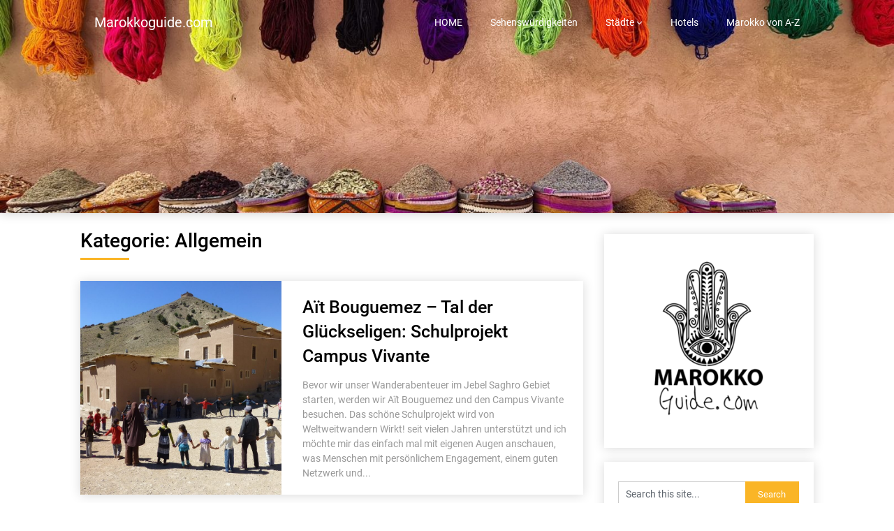

--- FILE ---
content_type: text/html; charset=UTF-8
request_url: https://www.marokkoguide.com/category/allgemein/
body_size: 13077
content:
<!DOCTYPE html>
<html lang="de">
<head>
	<meta charset="UTF-8">
	<meta name="viewport" content="width=device-width, initial-scale=1">
	<link rel="profile" href="http://gmpg.org/xfn/11">
	<link rel="pingback" href="https://www.marokkoguide.com/xmlrpc.php">
	<meta name='robots' content='index, follow, max-image-preview:large, max-snippet:-1, max-video-preview:-1' />

	<!-- This site is optimized with the Yoast SEO plugin v26.5 - https://yoast.com/wordpress/plugins/seo/ -->
	<title>Allgemein Archive - Marokkoguide.com</title>
	<link rel="canonical" href="https://www.marokkoguide.com/category/allgemein/" />
	<meta property="og:locale" content="de_DE" />
	<meta property="og:type" content="article" />
	<meta property="og:title" content="Allgemein Archive - Marokkoguide.com" />
	<meta property="og:url" content="https://www.marokkoguide.com/category/allgemein/" />
	<meta property="og:site_name" content="Marokkoguide.com" />
	<meta name="twitter:card" content="summary_large_image" />
	<script type="application/ld+json" class="yoast-schema-graph">{"@context":"https://schema.org","@graph":[{"@type":"CollectionPage","@id":"https://www.marokkoguide.com/category/allgemein/","url":"https://www.marokkoguide.com/category/allgemein/","name":"Allgemein Archive - Marokkoguide.com","isPartOf":{"@id":"https://www.marokkoguide.com/#website"},"primaryImageOfPage":{"@id":"https://www.marokkoguide.com/category/allgemein/#primaryimage"},"image":{"@id":"https://www.marokkoguide.com/category/allgemein/#primaryimage"},"thumbnailUrl":"https://www.marokkoguide.com/wp-content/uploads/2025/12/ecole-vivante-marokko-©-weltweitwandern-10.jpg","breadcrumb":{"@id":"https://www.marokkoguide.com/category/allgemein/#breadcrumb"},"inLanguage":"de"},{"@type":"ImageObject","inLanguage":"de","@id":"https://www.marokkoguide.com/category/allgemein/#primaryimage","url":"https://www.marokkoguide.com/wp-content/uploads/2025/12/ecole-vivante-marokko-©-weltweitwandern-10.jpg","contentUrl":"https://www.marokkoguide.com/wp-content/uploads/2025/12/ecole-vivante-marokko-©-weltweitwandern-10.jpg","width":1024,"height":768,"caption":"Ait Bougemez Ecole Vivante"},{"@type":"BreadcrumbList","@id":"https://www.marokkoguide.com/category/allgemein/#breadcrumb","itemListElement":[{"@type":"ListItem","position":1,"name":"Home","item":"https://www.marokkoguide.com/"},{"@type":"ListItem","position":2,"name":"Allgemein"}]},{"@type":"WebSite","@id":"https://www.marokkoguide.com/#website","url":"https://www.marokkoguide.com/","name":"Marokkoguide.com","description":"Willkommen in 1001 Nacht","potentialAction":[{"@type":"SearchAction","target":{"@type":"EntryPoint","urlTemplate":"https://www.marokkoguide.com/?s={search_term_string}"},"query-input":{"@type":"PropertyValueSpecification","valueRequired":true,"valueName":"search_term_string"}}],"inLanguage":"de"}]}</script>
	<!-- / Yoast SEO plugin. -->



<link rel='dns-prefetch' href='//use.fontawesome.com' />
<link rel='dns-prefetch' href='//www.googletagmanager.com' />
<link rel="alternate" type="application/rss+xml" title="Marokkoguide.com &raquo; Feed" href="https://www.marokkoguide.com/feed/" />
<link rel="alternate" type="application/rss+xml" title="Marokkoguide.com &raquo; Kommentar-Feed" href="https://www.marokkoguide.com/comments/feed/" />
<link rel="alternate" type="application/rss+xml" title="Marokkoguide.com &raquo; Allgemein Kategorie-Feed" href="https://www.marokkoguide.com/category/allgemein/feed/" />
<style id='wp-img-auto-sizes-contain-inline-css' type='text/css'>
img:is([sizes=auto i],[sizes^="auto," i]){contain-intrinsic-size:3000px 1500px}
/*# sourceURL=wp-img-auto-sizes-contain-inline-css */
</style>
<link rel='stylesheet' id='sbi_styles-css' href='https://www.marokkoguide.com/wp-content/plugins/instagram-feed/css/sbi-styles.min.css?ver=6.10.0' type='text/css' media='all' />
<style id='wp-emoji-styles-inline-css' type='text/css'>

	img.wp-smiley, img.emoji {
		display: inline !important;
		border: none !important;
		box-shadow: none !important;
		height: 1em !important;
		width: 1em !important;
		margin: 0 0.07em !important;
		vertical-align: -0.1em !important;
		background: none !important;
		padding: 0 !important;
	}
/*# sourceURL=wp-emoji-styles-inline-css */
</style>
<link rel='stylesheet' id='wp-block-library-css' href='https://www.marokkoguide.com/wp-includes/css/dist/block-library/style.min.css?ver=6.9' type='text/css' media='all' />
<style id='wp-block-heading-inline-css' type='text/css'>
h1:where(.wp-block-heading).has-background,h2:where(.wp-block-heading).has-background,h3:where(.wp-block-heading).has-background,h4:where(.wp-block-heading).has-background,h5:where(.wp-block-heading).has-background,h6:where(.wp-block-heading).has-background{padding:1.25em 2.375em}h1.has-text-align-left[style*=writing-mode]:where([style*=vertical-lr]),h1.has-text-align-right[style*=writing-mode]:where([style*=vertical-rl]),h2.has-text-align-left[style*=writing-mode]:where([style*=vertical-lr]),h2.has-text-align-right[style*=writing-mode]:where([style*=vertical-rl]),h3.has-text-align-left[style*=writing-mode]:where([style*=vertical-lr]),h3.has-text-align-right[style*=writing-mode]:where([style*=vertical-rl]),h4.has-text-align-left[style*=writing-mode]:where([style*=vertical-lr]),h4.has-text-align-right[style*=writing-mode]:where([style*=vertical-rl]),h5.has-text-align-left[style*=writing-mode]:where([style*=vertical-lr]),h5.has-text-align-right[style*=writing-mode]:where([style*=vertical-rl]),h6.has-text-align-left[style*=writing-mode]:where([style*=vertical-lr]),h6.has-text-align-right[style*=writing-mode]:where([style*=vertical-rl]){rotate:180deg}
/*# sourceURL=https://www.marokkoguide.com/wp-includes/blocks/heading/style.min.css */
</style>
<style id='wp-block-paragraph-inline-css' type='text/css'>
.is-small-text{font-size:.875em}.is-regular-text{font-size:1em}.is-large-text{font-size:2.25em}.is-larger-text{font-size:3em}.has-drop-cap:not(:focus):first-letter{float:left;font-size:8.4em;font-style:normal;font-weight:100;line-height:.68;margin:.05em .1em 0 0;text-transform:uppercase}body.rtl .has-drop-cap:not(:focus):first-letter{float:none;margin-left:.1em}p.has-drop-cap.has-background{overflow:hidden}:root :where(p.has-background){padding:1.25em 2.375em}:where(p.has-text-color:not(.has-link-color)) a{color:inherit}p.has-text-align-left[style*="writing-mode:vertical-lr"],p.has-text-align-right[style*="writing-mode:vertical-rl"]{rotate:180deg}
/*# sourceURL=https://www.marokkoguide.com/wp-includes/blocks/paragraph/style.min.css */
</style>
<style id='wp-block-pullquote-inline-css' type='text/css'>
.wp-block-pullquote{box-sizing:border-box;margin:0 0 1em;overflow-wrap:break-word;padding:4em 0;text-align:center}.wp-block-pullquote blockquote,.wp-block-pullquote p{color:inherit}.wp-block-pullquote blockquote{margin:0}.wp-block-pullquote p{margin-top:0}.wp-block-pullquote p:last-child{margin-bottom:0}.wp-block-pullquote.alignleft,.wp-block-pullquote.alignright{max-width:420px}.wp-block-pullquote cite,.wp-block-pullquote footer{position:relative}.wp-block-pullquote .has-text-color a{color:inherit}.wp-block-pullquote.has-text-align-left blockquote{text-align:left}.wp-block-pullquote.has-text-align-right blockquote{text-align:right}.wp-block-pullquote.has-text-align-center blockquote{text-align:center}.wp-block-pullquote.is-style-solid-color{border:none}.wp-block-pullquote.is-style-solid-color blockquote{margin-left:auto;margin-right:auto;max-width:60%}.wp-block-pullquote.is-style-solid-color blockquote p{font-size:2em;margin-bottom:0;margin-top:0}.wp-block-pullquote.is-style-solid-color blockquote cite{font-style:normal;text-transform:none}.wp-block-pullquote :where(cite){color:inherit;display:block}
/*# sourceURL=https://www.marokkoguide.com/wp-includes/blocks/pullquote/style.min.css */
</style>
<style id='wp-block-quote-inline-css' type='text/css'>
.wp-block-quote{box-sizing:border-box;overflow-wrap:break-word}.wp-block-quote.is-large:where(:not(.is-style-plain)),.wp-block-quote.is-style-large:where(:not(.is-style-plain)){margin-bottom:1em;padding:0 1em}.wp-block-quote.is-large:where(:not(.is-style-plain)) p,.wp-block-quote.is-style-large:where(:not(.is-style-plain)) p{font-size:1.5em;font-style:italic;line-height:1.6}.wp-block-quote.is-large:where(:not(.is-style-plain)) cite,.wp-block-quote.is-large:where(:not(.is-style-plain)) footer,.wp-block-quote.is-style-large:where(:not(.is-style-plain)) cite,.wp-block-quote.is-style-large:where(:not(.is-style-plain)) footer{font-size:1.125em;text-align:right}.wp-block-quote>cite{display:block}
/*# sourceURL=https://www.marokkoguide.com/wp-includes/blocks/quote/style.min.css */
</style>
<style id='global-styles-inline-css' type='text/css'>
:root{--wp--preset--aspect-ratio--square: 1;--wp--preset--aspect-ratio--4-3: 4/3;--wp--preset--aspect-ratio--3-4: 3/4;--wp--preset--aspect-ratio--3-2: 3/2;--wp--preset--aspect-ratio--2-3: 2/3;--wp--preset--aspect-ratio--16-9: 16/9;--wp--preset--aspect-ratio--9-16: 9/16;--wp--preset--color--black: #000000;--wp--preset--color--cyan-bluish-gray: #abb8c3;--wp--preset--color--white: #ffffff;--wp--preset--color--pale-pink: #f78da7;--wp--preset--color--vivid-red: #cf2e2e;--wp--preset--color--luminous-vivid-orange: #ff6900;--wp--preset--color--luminous-vivid-amber: #fcb900;--wp--preset--color--light-green-cyan: #7bdcb5;--wp--preset--color--vivid-green-cyan: #00d084;--wp--preset--color--pale-cyan-blue: #8ed1fc;--wp--preset--color--vivid-cyan-blue: #0693e3;--wp--preset--color--vivid-purple: #9b51e0;--wp--preset--gradient--vivid-cyan-blue-to-vivid-purple: linear-gradient(135deg,rgb(6,147,227) 0%,rgb(155,81,224) 100%);--wp--preset--gradient--light-green-cyan-to-vivid-green-cyan: linear-gradient(135deg,rgb(122,220,180) 0%,rgb(0,208,130) 100%);--wp--preset--gradient--luminous-vivid-amber-to-luminous-vivid-orange: linear-gradient(135deg,rgb(252,185,0) 0%,rgb(255,105,0) 100%);--wp--preset--gradient--luminous-vivid-orange-to-vivid-red: linear-gradient(135deg,rgb(255,105,0) 0%,rgb(207,46,46) 100%);--wp--preset--gradient--very-light-gray-to-cyan-bluish-gray: linear-gradient(135deg,rgb(238,238,238) 0%,rgb(169,184,195) 100%);--wp--preset--gradient--cool-to-warm-spectrum: linear-gradient(135deg,rgb(74,234,220) 0%,rgb(151,120,209) 20%,rgb(207,42,186) 40%,rgb(238,44,130) 60%,rgb(251,105,98) 80%,rgb(254,248,76) 100%);--wp--preset--gradient--blush-light-purple: linear-gradient(135deg,rgb(255,206,236) 0%,rgb(152,150,240) 100%);--wp--preset--gradient--blush-bordeaux: linear-gradient(135deg,rgb(254,205,165) 0%,rgb(254,45,45) 50%,rgb(107,0,62) 100%);--wp--preset--gradient--luminous-dusk: linear-gradient(135deg,rgb(255,203,112) 0%,rgb(199,81,192) 50%,rgb(65,88,208) 100%);--wp--preset--gradient--pale-ocean: linear-gradient(135deg,rgb(255,245,203) 0%,rgb(182,227,212) 50%,rgb(51,167,181) 100%);--wp--preset--gradient--electric-grass: linear-gradient(135deg,rgb(202,248,128) 0%,rgb(113,206,126) 100%);--wp--preset--gradient--midnight: linear-gradient(135deg,rgb(2,3,129) 0%,rgb(40,116,252) 100%);--wp--preset--font-size--small: 13px;--wp--preset--font-size--medium: 20px;--wp--preset--font-size--large: 36px;--wp--preset--font-size--x-large: 42px;--wp--preset--spacing--20: 0.44rem;--wp--preset--spacing--30: 0.67rem;--wp--preset--spacing--40: 1rem;--wp--preset--spacing--50: 1.5rem;--wp--preset--spacing--60: 2.25rem;--wp--preset--spacing--70: 3.38rem;--wp--preset--spacing--80: 5.06rem;--wp--preset--shadow--natural: 6px 6px 9px rgba(0, 0, 0, 0.2);--wp--preset--shadow--deep: 12px 12px 50px rgba(0, 0, 0, 0.4);--wp--preset--shadow--sharp: 6px 6px 0px rgba(0, 0, 0, 0.2);--wp--preset--shadow--outlined: 6px 6px 0px -3px rgb(255, 255, 255), 6px 6px rgb(0, 0, 0);--wp--preset--shadow--crisp: 6px 6px 0px rgb(0, 0, 0);}:where(.is-layout-flex){gap: 0.5em;}:where(.is-layout-grid){gap: 0.5em;}body .is-layout-flex{display: flex;}.is-layout-flex{flex-wrap: wrap;align-items: center;}.is-layout-flex > :is(*, div){margin: 0;}body .is-layout-grid{display: grid;}.is-layout-grid > :is(*, div){margin: 0;}:where(.wp-block-columns.is-layout-flex){gap: 2em;}:where(.wp-block-columns.is-layout-grid){gap: 2em;}:where(.wp-block-post-template.is-layout-flex){gap: 1.25em;}:where(.wp-block-post-template.is-layout-grid){gap: 1.25em;}.has-black-color{color: var(--wp--preset--color--black) !important;}.has-cyan-bluish-gray-color{color: var(--wp--preset--color--cyan-bluish-gray) !important;}.has-white-color{color: var(--wp--preset--color--white) !important;}.has-pale-pink-color{color: var(--wp--preset--color--pale-pink) !important;}.has-vivid-red-color{color: var(--wp--preset--color--vivid-red) !important;}.has-luminous-vivid-orange-color{color: var(--wp--preset--color--luminous-vivid-orange) !important;}.has-luminous-vivid-amber-color{color: var(--wp--preset--color--luminous-vivid-amber) !important;}.has-light-green-cyan-color{color: var(--wp--preset--color--light-green-cyan) !important;}.has-vivid-green-cyan-color{color: var(--wp--preset--color--vivid-green-cyan) !important;}.has-pale-cyan-blue-color{color: var(--wp--preset--color--pale-cyan-blue) !important;}.has-vivid-cyan-blue-color{color: var(--wp--preset--color--vivid-cyan-blue) !important;}.has-vivid-purple-color{color: var(--wp--preset--color--vivid-purple) !important;}.has-black-background-color{background-color: var(--wp--preset--color--black) !important;}.has-cyan-bluish-gray-background-color{background-color: var(--wp--preset--color--cyan-bluish-gray) !important;}.has-white-background-color{background-color: var(--wp--preset--color--white) !important;}.has-pale-pink-background-color{background-color: var(--wp--preset--color--pale-pink) !important;}.has-vivid-red-background-color{background-color: var(--wp--preset--color--vivid-red) !important;}.has-luminous-vivid-orange-background-color{background-color: var(--wp--preset--color--luminous-vivid-orange) !important;}.has-luminous-vivid-amber-background-color{background-color: var(--wp--preset--color--luminous-vivid-amber) !important;}.has-light-green-cyan-background-color{background-color: var(--wp--preset--color--light-green-cyan) !important;}.has-vivid-green-cyan-background-color{background-color: var(--wp--preset--color--vivid-green-cyan) !important;}.has-pale-cyan-blue-background-color{background-color: var(--wp--preset--color--pale-cyan-blue) !important;}.has-vivid-cyan-blue-background-color{background-color: var(--wp--preset--color--vivid-cyan-blue) !important;}.has-vivid-purple-background-color{background-color: var(--wp--preset--color--vivid-purple) !important;}.has-black-border-color{border-color: var(--wp--preset--color--black) !important;}.has-cyan-bluish-gray-border-color{border-color: var(--wp--preset--color--cyan-bluish-gray) !important;}.has-white-border-color{border-color: var(--wp--preset--color--white) !important;}.has-pale-pink-border-color{border-color: var(--wp--preset--color--pale-pink) !important;}.has-vivid-red-border-color{border-color: var(--wp--preset--color--vivid-red) !important;}.has-luminous-vivid-orange-border-color{border-color: var(--wp--preset--color--luminous-vivid-orange) !important;}.has-luminous-vivid-amber-border-color{border-color: var(--wp--preset--color--luminous-vivid-amber) !important;}.has-light-green-cyan-border-color{border-color: var(--wp--preset--color--light-green-cyan) !important;}.has-vivid-green-cyan-border-color{border-color: var(--wp--preset--color--vivid-green-cyan) !important;}.has-pale-cyan-blue-border-color{border-color: var(--wp--preset--color--pale-cyan-blue) !important;}.has-vivid-cyan-blue-border-color{border-color: var(--wp--preset--color--vivid-cyan-blue) !important;}.has-vivid-purple-border-color{border-color: var(--wp--preset--color--vivid-purple) !important;}.has-vivid-cyan-blue-to-vivid-purple-gradient-background{background: var(--wp--preset--gradient--vivid-cyan-blue-to-vivid-purple) !important;}.has-light-green-cyan-to-vivid-green-cyan-gradient-background{background: var(--wp--preset--gradient--light-green-cyan-to-vivid-green-cyan) !important;}.has-luminous-vivid-amber-to-luminous-vivid-orange-gradient-background{background: var(--wp--preset--gradient--luminous-vivid-amber-to-luminous-vivid-orange) !important;}.has-luminous-vivid-orange-to-vivid-red-gradient-background{background: var(--wp--preset--gradient--luminous-vivid-orange-to-vivid-red) !important;}.has-very-light-gray-to-cyan-bluish-gray-gradient-background{background: var(--wp--preset--gradient--very-light-gray-to-cyan-bluish-gray) !important;}.has-cool-to-warm-spectrum-gradient-background{background: var(--wp--preset--gradient--cool-to-warm-spectrum) !important;}.has-blush-light-purple-gradient-background{background: var(--wp--preset--gradient--blush-light-purple) !important;}.has-blush-bordeaux-gradient-background{background: var(--wp--preset--gradient--blush-bordeaux) !important;}.has-luminous-dusk-gradient-background{background: var(--wp--preset--gradient--luminous-dusk) !important;}.has-pale-ocean-gradient-background{background: var(--wp--preset--gradient--pale-ocean) !important;}.has-electric-grass-gradient-background{background: var(--wp--preset--gradient--electric-grass) !important;}.has-midnight-gradient-background{background: var(--wp--preset--gradient--midnight) !important;}.has-small-font-size{font-size: var(--wp--preset--font-size--small) !important;}.has-medium-font-size{font-size: var(--wp--preset--font-size--medium) !important;}.has-large-font-size{font-size: var(--wp--preset--font-size--large) !important;}.has-x-large-font-size{font-size: var(--wp--preset--font-size--x-large) !important;}
:root :where(.wp-block-pullquote){font-size: 1.5em;line-height: 1.6;}
/*# sourceURL=global-styles-inline-css */
</style>

<style id='classic-theme-styles-inline-css' type='text/css'>
/*! This file is auto-generated */
.wp-block-button__link{color:#fff;background-color:#32373c;border-radius:9999px;box-shadow:none;text-decoration:none;padding:calc(.667em + 2px) calc(1.333em + 2px);font-size:1.125em}.wp-block-file__button{background:#32373c;color:#fff;text-decoration:none}
/*# sourceURL=/wp-includes/css/classic-themes.min.css */
</style>
<style id='font-awesome-svg-styles-default-inline-css' type='text/css'>
.svg-inline--fa {
  display: inline-block;
  height: 1em;
  overflow: visible;
  vertical-align: -.125em;
}
/*# sourceURL=font-awesome-svg-styles-default-inline-css */
</style>
<link rel='stylesheet' id='font-awesome-svg-styles-css' href='https://www.marokkoguide.com/wp-content/uploads/font-awesome/v6.5.1/css/svg-with-js.css' type='text/css' media='all' />
<style id='font-awesome-svg-styles-inline-css' type='text/css'>
   .wp-block-font-awesome-icon svg::before,
   .wp-rich-text-font-awesome-icon svg::before {content: unset;}
/*# sourceURL=font-awesome-svg-styles-inline-css */
</style>
<link rel='stylesheet' id='weather-atlas-public-css' href='https://www.marokkoguide.com/wp-content/plugins/weather-atlas/public/css/weather-atlas-public.min.css?ver=3.0.4' type='text/css' media='all' />
<link rel='stylesheet' id='weather-icons-css' href='https://www.marokkoguide.com/wp-content/plugins/weather-atlas/public/font/weather-icons/weather-icons.min.css?ver=3.0.4' type='text/css' media='all' />
<link rel='stylesheet' id='wpb-google-fonts-css' href='//www.marokkoguide.com/wp-content/uploads/omgf/wpb-google-fonts/wpb-google-fonts.css?ver=1670570253' type='text/css' media='all' />
<link rel='stylesheet' id='customizable-blogily-style-css' href='https://www.marokkoguide.com/wp-content/themes/customizable-blogily/style.css?ver=6.9' type='text/css' media='all' />
<link rel='stylesheet' id='customizable-blogily-fonts-css' href='//www.marokkoguide.com/wp-content/uploads/omgf/customizable-blogily-fonts/customizable-blogily-fonts.css?ver=1670570253' type='text/css' media='all' />
<link rel='stylesheet' id='font-awesome-official-css' href='https://use.fontawesome.com/releases/v6.5.1/css/all.css' type='text/css' media='all' integrity="sha384-t1nt8BQoYMLFN5p42tRAtuAAFQaCQODekUVeKKZrEnEyp4H2R0RHFz0KWpmj7i8g" crossorigin="anonymous" />
<link rel='stylesheet' id='tablepress-default-css' href='https://www.marokkoguide.com/wp-content/plugins/tablepress/css/build/default.css?ver=3.2.5' type='text/css' media='all' />
<link rel='stylesheet' id='font-awesome-official-v4shim-css' href='https://use.fontawesome.com/releases/v6.5.1/css/v4-shims.css' type='text/css' media='all' integrity="sha384-5Jfdy0XO8+vjCRofsSnGmxGSYjLfsjjTOABKxVr8BkfvlaAm14bIJc7Jcjfq/xQI" crossorigin="anonymous" />
<script type="text/javascript" src="https://www.marokkoguide.com/wp-includes/js/jquery/jquery.min.js?ver=3.7.1" id="jquery-core-js"></script>
<script type="text/javascript" src="https://www.marokkoguide.com/wp-includes/js/jquery/jquery-migrate.min.js?ver=3.4.1" id="jquery-migrate-js"></script>
<link rel="https://api.w.org/" href="https://www.marokkoguide.com/wp-json/" /><link rel="alternate" title="JSON" type="application/json" href="https://www.marokkoguide.com/wp-json/wp/v2/categories/1" /><link rel="EditURI" type="application/rsd+xml" title="RSD" href="https://www.marokkoguide.com/xmlrpc.php?rsd" />
<meta name="generator" content="WordPress 6.9" />
<meta name="generator" content="Site Kit by Google 1.167.0" /><!-- Global site tag (gtag.js) - Google Analytics -->
<script async src="https://www.googletagmanager.com/gtag/js?id=UA-52317629-2"></script>
<script>
  window.dataLayer = window.dataLayer || [];
  function gtag(){dataLayer.push(arguments);}
  gtag('js', new Date());

  gtag('config', 'UA-52317629-2');
</script>

<script>
  (function (s, t, a, y, twenty, two) {
    s.Stay22 = s.Stay22 || {};
    s.Stay22.params = { lmaID: '6845975536fd74fbb7fcb535' };
    twenty = t.createElement(a);
    two = t.getElementsByTagName(a)[0];
    twenty.async = 1;
    twenty.src = y;
    two.parentNode.insertBefore(twenty, two);
  })(window, document, 'script', 'https://scripts.stay22.com/letmeallez.js');
</script>
        <style type="text/css">

        
        .related-posts .related-posts-no-img h5.title.front-view-title, #tabber .inside li .meta b,footer .widget li a:hover,.fn a,.reply a,#tabber .inside li div.info .entry-title a:hover, #navigation ul ul a:hover,.single_post a, a:hover, .sidebar.c-4-12 .textwidget a, #site-footer .textwidget a, #commentform a, #tabber .inside li a, .copyrights a:hover, a, .sidebar.c-4-12 a:hover, .top a:hover, footer .tagcloud a:hover,.sticky-text { color: ; }

  .total-comments span:after, span.sticky-post, .nav-previous a:hover, .nav-next a:hover, #commentform input#submit, #searchform input[type='submit'], .home_menu_item, .currenttext, .pagination a:hover, .readMore a, .customizableblogily-subscribe input[type='submit'], .pagination .current, .woocommerce nav.woocommerce-pagination ul li a:focus, .woocommerce nav.woocommerce-pagination ul li a:hover, .woocommerce nav.woocommerce-pagination ul li span.current, .woocommerce-product-search input[type="submit"], .woocommerce a.button, .woocommerce-page a.button, .woocommerce button.button, .woocommerce-page button.button, .woocommerce input.button, .woocommerce-page input.button, .woocommerce #respond input#submit, .woocommerce-page #respond input#submit, .woocommerce #content input.button, .woocommerce-page #content input.button, #sidebars h3.widget-title:after, .postauthor h4:after, .related-posts h3:after, .archive .postsby span:after, .comment-respond h4:after, .single_post header:after, #cancel-comment-reply-link, .upper-widgets-grid h3:after  { background-color: ; }

  #sidebars .widget h3, #sidebars .widget h3 a { border-left-color: ; }

        .related-posts-no-img, #navigation ul li.current-menu-item a, .woocommerce nav.woocommerce-pagination ul li span.current, .woocommerce-page nav.woocommerce-pagination ul li span.current, .woocommerce #content nav.woocommerce-pagination ul li span.current, .woocommerce-page #content nav.woocommerce-pagination ul li span.current, .woocommerce nav.woocommerce-pagination ul li a:hover, .woocommerce-page nav.woocommerce-pagination ul li a:hover, .woocommerce #content nav.woocommerce-pagination ul li a:hover, .woocommerce-page #content nav.woocommerce-pagination ul li a:hover, .woocommerce nav.woocommerce-pagination ul li a:focus, .woocommerce-page nav.woocommerce-pagination ul li a:focus, .woocommerce #content nav.woocommerce-pagination ul li a:focus, .woocommerce-page #content nav.woocommerce-pagination ul li a:focus, .pagination .current, .tagcloud a { border-color: ; }
  .corner { border-color: transparent transparent  transparent;}



        
        .pagination a, .pagination2, .pagination .dots, .post.excerpt { background: ; }
        #content, #comments, #commentsAdd, .related-posts, .single-post .post.excerpt, .postauthor { background: ; }
        #sidebars .widget { background: ; }
        .upper-widgets-grid { background: ; }
        footer { background: ; }
        .copyrights { background: ; }
        #site-header { background-color: ; }
        .primary-navigation, .primary-navigation, #navigation ul ul li { background-color: ; }
        a#pull, #navigation .menu a, #navigation .menu a:hover, #navigation .menu .fa > a, #navigation .menu .fa > a, #navigation .toggle-caret, #navigation span.site-logo a, #navigation.mobile-menu-wrapper .site-logo a, .primary-navigation.header-activated #navigation ul ul li a { color:  }
        #sidebars .widget h3, #sidebars .widget h3 a, #sidebars h3 { color: ; }
        #sidebars .widget a, #sidebars a, #sidebars li a { color: ; }
        #sidebars .widget, #sidebars, #sidebars .widget li { color: ; }
        .post.excerpt .post-content, .pagination a, .pagination2, .pagination .dots { color: ; }
        .post.excerpt h2.title a { color: ; }
        .pagination a, .pagination2, .pagination .dots { border-color: ; }
        span.entry-meta{ color: ; }
        .article h1, .article h2, .article h3, .article h4, .article h5, .article h6, .total-comments, .article th{ color: ; }
        .article, .article p, .related-posts .title, .breadcrumb, .article #commentform textarea  { color: ; }
        .article a, .breadcrumb a, #commentform a { color: ; }
        #commentform input#submit, #commentform input#submit:hover{ background: ; }
        .post-date-customizable, .comment time { color: ; }
        .footer-widgets #searchform input[type='submit'],  .footer-widgets #searchform input[type='submit']:hover{ background: ; }
        .footer-widgets h3:after{ background: ; }
        .footer-widgets h3, footer .widget.widget_rss h3 a{ color: ; }
        .footer-widgets .widget li, .footer-widgets .widget, #copyright-note, footer p{ color: ; }
        footer .widget a, #copyright-note a, #copyright-note a:hover, footer .widget a:hover, footer .widget li a:hover{ color: ; }
        .top-column-widget a, .top-column-widget a:hover, .top-column-widget a:active, .top-column-widget a:focus { color: ; }
        .top-column-widget, .upper-widgets-grid { color: #707070; }
        .top-column-widget .widget.widget_rss h3 a, .upper-widgets-grid h3, .top-column-widget h3{ color: ; }
        @media screen and (min-width: 865px) {
            .primary-navigation.header-activated #navigation a { color: #ffffff; }
        }
        @media screen and (max-width: 865px) {
            #navigation.mobile-menu-wrapper{ background-color: ; }
        }
    </style>
    	<style type="text/css">
		#site-header {
			background-image: url(https://www.marokkoguide.com/wp-content/uploads/2024/05/cropped-marokko-reiseberichte-02-1.jpg);
		    background-size: cover;
		}


		.site-title,
	.site-description {
		position: absolute;
		clip: rect(1px, 1px, 1px, 1px);
	}
		</style>
	<style type="text/css" id="custom-background-css">
body.custom-background { background-color: #ffffff; }
</style>
	<link rel="icon" href="https://www.marokkoguide.com/wp-content/uploads/2019/06/cropped-marokkoguide-favicon-32x32.png" sizes="32x32" />
<link rel="icon" href="https://www.marokkoguide.com/wp-content/uploads/2019/06/cropped-marokkoguide-favicon-192x192.png" sizes="192x192" />
<link rel="apple-touch-icon" href="https://www.marokkoguide.com/wp-content/uploads/2019/06/cropped-marokkoguide-favicon-180x180.png" />
<meta name="msapplication-TileImage" content="https://www.marokkoguide.com/wp-content/uploads/2019/06/cropped-marokkoguide-favicon-270x270.png" />
		<style type="text/css" id="wp-custom-css">
			.wp-block-image {margin:5px 0 20px 0;}
iframe {margin-bottom: 20px;}		</style>
		</head>

<body class="archive category category-allgemein category-1 custom-background wp-theme-customizable-blogily hfeed">
	 

	<div class="main-container">
		<a class="skip-link screen-reader-text" href="#page">Skip to content</a>

		<header id="site-header" role="banner">
							<div class="primary-navigation header-activated">
													
								<button id="pull" class="toggle-mobile-menu">Menu</button>
								<span class="accessibility-skip-mobile-menu"></span>
								<div class="container clear">
									<nav id="navigation" class="primary-navigation mobile-menu-wrapper" role="navigation">
																					<span class="site-logo" itemprop="headline">
												<a href="https://www.marokkoguide.com">Marokkoguide.com</a>
											</span><!-- END #logo -->
										

																					<ul id="menu-hauptnavi-oben" class="menu clearfix"><li id="menu-item-169" class="menu-item menu-item-type-custom menu-item-object-custom menu-item-home menu-item-169"><a href="https://www.marokkoguide.com">HOME</a></li>
<li id="menu-item-1783" class="menu-item menu-item-type-taxonomy menu-item-object-category menu-item-1783"><a href="https://www.marokkoguide.com/category/sehenswuerdigkeiten-2/">Sehenswürdigkeiten</a></li>
<li id="menu-item-513" class="menu-item menu-item-type-taxonomy menu-item-object-category menu-item-has-children menu-item-513"><a href="https://www.marokkoguide.com/category/staedte/">Städte</a>
<ul class="sub-menu">
	<li id="menu-item-3570" class="menu-item menu-item-type-post_type menu-item-object-post menu-item-3570"><a href="https://www.marokkoguide.com/agadir/">Agadir</a></li>
	<li id="menu-item-3571" class="menu-item menu-item-type-post_type menu-item-object-post menu-item-3571"><a href="https://www.marokkoguide.com/casablanca/">Casablanca</a></li>
	<li id="menu-item-3566" class="menu-item menu-item-type-post_type menu-item-object-post menu-item-3566"><a href="https://www.marokkoguide.com/chefchaouen/">Chefchaouen</a></li>
	<li id="menu-item-3572" class="menu-item menu-item-type-post_type menu-item-object-post menu-item-3572"><a href="https://www.marokkoguide.com/essaouira/">Essaouira</a></li>
	<li id="menu-item-3573" class="menu-item menu-item-type-post_type menu-item-object-post menu-item-3573"><a href="https://www.marokkoguide.com/fes/">Fes</a></li>
	<li id="menu-item-3574" class="menu-item menu-item-type-post_type menu-item-object-post menu-item-3574"><a href="https://www.marokkoguide.com/marrakech/">Marrakesch</a></li>
	<li id="menu-item-3567" class="menu-item menu-item-type-post_type menu-item-object-post menu-item-3567"><a href="https://www.marokkoguide.com/meknes/">Meknès</a></li>
	<li id="menu-item-3569" class="menu-item menu-item-type-post_type menu-item-object-post menu-item-3569"><a href="https://www.marokkoguide.com/merzouga-wuestentour/">Merzouga</a></li>
	<li id="menu-item-3575" class="menu-item menu-item-type-post_type menu-item-object-post menu-item-3575"><a href="https://www.marokkoguide.com/moulay-idriss/">Moulay Idriss</a></li>
	<li id="menu-item-3576" class="menu-item menu-item-type-post_type menu-item-object-post menu-item-3576"><a href="https://www.marokkoguide.com/rabat-hauptstadt-marokko/">Rabat</a></li>
	<li id="menu-item-3568" class="menu-item menu-item-type-post_type menu-item-object-post menu-item-3568"><a href="https://www.marokkoguide.com/rissani/">Rissani</a></li>
	<li id="menu-item-3565" class="menu-item menu-item-type-post_type menu-item-object-post menu-item-3565"><a href="https://www.marokkoguide.com/tanger/">Tanger</a></li>
</ul>
</li>
<li id="menu-item-2045" class="menu-item menu-item-type-taxonomy menu-item-object-category menu-item-2045"><a href="https://www.marokkoguide.com/category/hotels/">Hotels</a></li>
<li id="menu-item-167" class="menu-item menu-item-type-post_type menu-item-object-page menu-item-167"><a href="https://www.marokkoguide.com/marokko-von-a-z/">Marokko von A-Z</a></li>
</ul>																				<a href="#" id="accessibility-close-mobile-menu"></a>
									</nav><!-- #site-navigation -->
								</div>
							</div>            

							<div class="container clear">
								<a href="https://www.marokkoguide.com">
									<div class="site-branding">
										<div class="site-title">
											Marokkoguide.com										</div>
										<div class="site-description">
											Willkommen in 1001 Nacht										</div>
									</div><!-- .site-branding -->
								</a>
							</div>
						</header><!-- #masthead -->


						
<div id="page" class="home-page">
	<div class="article">
		<h1 class="postsby">
			<span>Kategorie: <span>Allgemein</span></span>
		</h1>	
		     <article class="post excerpt">

               <div class="post-blogs-container-thumbnails">
        
          

                          <div class="featured-thumbnail-container">
                <a href="https://www.marokkoguide.com/ait-bouguemez-campus-vivante/" title="Aït Bouguemez – Tal der Glückseligen: Schulprojekt Campus Vivante" id="featured-thumbnail">
                  <div class="blog-featured-thumbnail" style="background-image:url(https://www.marokkoguide.com/wp-content/uploads/2025/12/ecole-vivante-marokko-©-weltweitwandern-10.jpg)"></div>                </a>
              </div>
              <div class="thumbnail-post-content">
              

               <h2 class="title">
                <a href="https://www.marokkoguide.com/ait-bouguemez-campus-vivante/" title="Aït Bouguemez – Tal der Glückseligen: Schulprojekt Campus Vivante" rel="bookmark">Aït Bouguemez – Tal der Glückseligen: Schulprojekt Campus Vivante</a>
              </h2>

              <span class="entry-meta">
                                              </span>
              <div class="post-content">
                Bevor wir unser Wanderabenteuer im Jebel Saghro Gebiet starten, werden wir Aït Bouguemez und den Campus Vivante besuchen. Das schöne Schulprojekt wird von Weltweitwandern Wirkt! seit vielen Jahren unterstützt und ich möchte mir das einfach mal mit eigenen Augen anschauen, was Menschen mit persönlichem Engagement, einem guten Netzwerk und...
              </div>
            
      </article>
         <article class="post excerpt">

               <div class="post-blogs-container-thumbnails">
        
          

                          <div class="featured-thumbnail-container">
                <a href="https://www.marokkoguide.com/jebel-saghro-trekking/" title="Geführte Trekking Tour im Jebel Saghro Gebiet" id="featured-thumbnail">
                  <div class="blog-featured-thumbnail" style="background-image:url(https://www.marokkoguide.com/wp-content/uploads/2025/12/jebel-saghro-wanderreise-marokko-9.jpg)"></div>                </a>
              </div>
              <div class="thumbnail-post-content">
              

               <h2 class="title">
                <a href="https://www.marokkoguide.com/jebel-saghro-trekking/" title="Geführte Trekking Tour im Jebel Saghro Gebiet" rel="bookmark">Geführte Trekking Tour im Jebel Saghro Gebiet</a>
              </h2>

              <span class="entry-meta">
                                              </span>
              <div class="post-content">
                Ich werde im Frühling zum ersten Mal das Abenteuer Marokko Wandern erleben. Nicht etwa, um auf den höchsten Berg im Atlasgebirge, den Jebel Toubkahl zu klettern, sondern ich möchte eine halbwegs entspannte Marokko Wanderreise im Saghro Gebiet machen. Es handelt sich um eine geführte Trekking Tour mit Maultier-Transport im...
              </div>
            
      </article>
         <article class="post excerpt">

               <div class="post-blogs-container-thumbnails">
        
          

                          <div class="featured-thumbnail-container">
                <a href="https://www.marokkoguide.com/marokkanisches-essen/" title="Marokkanisches Essen: Fest der Gewürze mit Höhen und Tiefen" id="featured-thumbnail">
                  <div class="blog-featured-thumbnail" style="background-image:url(https://www.marokkoguide.com/wp-content/uploads/2025/06/tajine-marokko-2.jpg)"></div>                </a>
              </div>
              <div class="thumbnail-post-content">
              

               <h2 class="title">
                <a href="https://www.marokkoguide.com/marokkanisches-essen/" title="Marokkanisches Essen: Fest der Gewürze mit Höhen und Tiefen" rel="bookmark">Marokkanisches Essen: Fest der Gewürze mit Höhen und Tiefen</a>
              </h2>

              <span class="entry-meta">
                                              </span>
              <div class="post-content">
                Marokko ist ein Land, das die Sinne betört – die Märkte duften nach Zimt, Safran und Kreuzkümmel, auf die kegelförmigen Tajines triffst du überall im Land, und die Gastfreundschaft der Locals macht jede Mahlzeit zu einem Erlebnis. Die Erwartungen an Marokkanisches Essen sind hoch, und während viele Gerichte sie...
              </div>
            
      </article>
         <article class="post excerpt">

               <div class="post-blogs-container-thumbnails">
        
          

                          <div class="featured-thumbnail-container">
                <a href="https://www.marokkoguide.com/was-du-in-marokko-als-frau-anziehen-solltest/" title="Was du in Marokko als Frau anziehen solltest" id="featured-thumbnail">
                  <div class="blog-featured-thumbnail" style="background-image:url(https://www.marokkoguide.com/wp-content/uploads/2024/09/kleidung-frauen-marokko-4.jpg)"></div>                </a>
              </div>
              <div class="thumbnail-post-content">
              

               <h2 class="title">
                <a href="https://www.marokkoguide.com/was-du-in-marokko-als-frau-anziehen-solltest/" title="Was du in Marokko als Frau anziehen solltest" rel="bookmark">Was du in Marokko als Frau anziehen solltest</a>
              </h2>

              <span class="entry-meta">
                                              </span>
              <div class="post-content">
                Ich bekomme die Frage rund um die richtige Kleidung in Marokko speziell von Frauen immer wieder gestellt: Was soll man als Frau in Marokko anziehen? Also werde ich versuchen, die Frage zu beantworten. Modische Verhaltensregeln in Marokko Gibt es Verhaltensregeln in Bezug auf Mode in Marokko? Ja, die gibt...
              </div>
            
      </article>
         <article class="post excerpt">

               <div class="post-blogs-container-thumbnails">
        
          

                          <div class="featured-thumbnail-container">
                <a href="https://www.marokkoguide.com/marokko-wetter/" title="Wetter und Klima in Marokko &#8211; beste Reisezeit" id="featured-thumbnail">
                  <div class="blog-featured-thumbnail" style="background-image:url(https://www.marokkoguide.com/wp-content/uploads/2024/01/wetter-in-marokko.jpg)"></div>                </a>
              </div>
              <div class="thumbnail-post-content">
              

               <h2 class="title">
                <a href="https://www.marokkoguide.com/marokko-wetter/" title="Wetter und Klima in Marokko &#8211; beste Reisezeit" rel="bookmark">Wetter und Klima in Marokko &#8211; beste Reisezeit</a>
              </h2>

              <span class="entry-meta">
                                              </span>
              <div class="post-content">
                Wann ist die beste Reisezeit für Marokko? Um die beste Reisezeit für Marokko zu benennen, muss man wissen wohin die Reise geht. Denn Marokko ist ein großes Land mit unterschiedlichen Wetterbedingungen. Das Wetter in Marokko lässt sich nicht einheitlich beschreiben, denn Marokko hat kein einheitliches Klima. Das Klima und...
              </div>
            
      </article>
         <article class="post excerpt">

               <div class="post-blogs-container-thumbnails">
        
          

                          <div class="featured-thumbnail-container">
                <a href="https://www.marokkoguide.com/eid-al-adha-das-opferfest-im-islam/" title="Eid al Adha: Das Opferfest im Islam" id="featured-thumbnail">
                  <div class="blog-featured-thumbnail" style="background-image:url(https://www.marokkoguide.com/wp-content/uploads/2023/10/eid-al-adha-opferfest-islam-1.jpg)"></div>                </a>
              </div>
              <div class="thumbnail-post-content">
              

               <h2 class="title">
                <a href="https://www.marokkoguide.com/eid-al-adha-das-opferfest-im-islam/" title="Eid al Adha: Das Opferfest im Islam" rel="bookmark">Eid al Adha: Das Opferfest im Islam</a>
              </h2>

              <span class="entry-meta">
                                              </span>
              <div class="post-content">
                Eid al Adha ist das Opferfest in allen muslimischen Ländern. Doch worum geht es beim Opferfest „Eid al Adha“? Eid al Adha wird während der großen Wallfahrt nach Mekka gefeiert. Das Fest dauert vier Tage und ist ein beweglicher Feiertag, der sich am islamischen Mondkalender orientiert und sich jedes Jahr rückwärts um...
              </div>
            
      </article>
         <article class="post excerpt">

               <div class="post-blogs-container-thumbnails">
        
          

                          <div class="featured-thumbnail-container">
                <a href="https://www.marokkoguide.com/atlas-gebirge/" title="Wandern im Atlasgebirge in Marokko" id="featured-thumbnail">
                  <div class="blog-featured-thumbnail" style="background-image:url(https://www.marokkoguide.com/wp-content/uploads/2023/02/atlas-gebirge-marokko-1.jpg)"></div>                </a>
              </div>
              <div class="thumbnail-post-content">
              

               <h2 class="title">
                <a href="https://www.marokkoguide.com/atlas-gebirge/" title="Wandern im Atlasgebirge in Marokko" rel="bookmark">Wandern im Atlasgebirge in Marokko</a>
              </h2>

              <span class="entry-meta">
                                              </span>
              <div class="post-content">
                Was ist das Atlasgebirge in Marokko? Das Atlasgebirge in Marokko ist ein beeindruckendes Hochgebirge, das sich majestätisch von Norden bis in den Süden des Landes erstreckt. Es reicht sogar über die Landesgrenzen hinaus bis nach Algerien und Tunesien. Das Atlasgebirge in Marokko lässt sich in vier Haupt-Gebirgsketten unterteilen: das...
              </div>
            
      </article>
    	<nav class="navigation posts-navigation" role="navigation">
		<!--Start Pagination-->
        	</nav><!--End Pagination-->
		</div>
	
<aside class="sidebar c-4-12">
	<div id="sidebars" class="sidebar">
		<div class="sidebar_list">
			<div id="media_image-2" class="widget widget_media_image"><img width="300" height="300" src="https://www.marokkoguide.com/wp-content/uploads/2019/06/marokkoguide-favicon-300x300.png" class="image wp-image-759  attachment-medium size-medium" alt="" style="max-width: 100%; height: auto;" decoding="async" loading="lazy" srcset="https://www.marokkoguide.com/wp-content/uploads/2019/06/marokkoguide-favicon-300x300.png 300w, https://www.marokkoguide.com/wp-content/uploads/2019/06/marokkoguide-favicon-150x150.png 150w, https://www.marokkoguide.com/wp-content/uploads/2019/06/marokkoguide-favicon-75x75.png 75w, https://www.marokkoguide.com/wp-content/uploads/2019/06/marokkoguide-favicon.png 512w" sizes="auto, (max-width: 300px) 100vw, 300px" /></div><div id="search-2" class="widget widget_search"><form method="get" id="searchform" class="search-form" action="https://www.marokkoguide.com" _lpchecked="1">
	<fieldset>
		<input type="text" name="s" id="s" value="Search this site..." onblur="if (this.value == '') {this.value = 'Search this site...';}" onfocus="if (this.value == 'Search this site...') {this.value = '';}" >
		<input type="submit" value="Search" />
	</fieldset>
</form>
</div><div id="block-4" class="widget widget_block">
<blockquote class="wp-block-quote is-layout-flow wp-block-quote-is-layout-flow">
<h2 class="wp-block-heading"><strong>Stay tuned!</strong></h2>
<cite>Hier wird noch fleißig gewerkelt an vielen Reiseberichten, Fotos und Videos!</cite></blockquote>
</div><div id="custom_html-9" class="widget_text widget widget_custom_html"><div class="textwidget custom-html-widget"><a href="https://www.youtube.com/playlist?list=PLh5VpaiVywzFmswxYdQDXH8J-rLzd9fXX" target="_blank"><img src="https://www.marokkoguide.com/wp-content/uploads/2024/01/marokko-videos-1.jpg" alt="Marokko Videos"></a></div></div>
		<div id="recent-posts-2" class="widget widget_recent_entries">
		<h3 class="widget-title"><span>Neueste Beiträge</span></h3>
		<ul>
											<li>
					<a href="https://www.marokkoguide.com/guenstiges-hotel-in-chefchaouen-dar-antonio/">Günstiges Hotel in Chefchaouen: Dar Antonio</a>
									</li>
											<li>
					<a href="https://www.marokkoguide.com/ait-bouguemez-campus-vivante/">Aït Bouguemez – Tal der Glückseligen: Schulprojekt Campus Vivante</a>
									</li>
											<li>
					<a href="https://www.marokkoguide.com/jebel-saghro-trekking/">Geführte Trekking Tour im Jebel Saghro Gebiet</a>
									</li>
											<li>
					<a href="https://www.marokkoguide.com/marokko-wanderreise/">Marokko Wanderreise: Von der Idee zur konreten Route</a>
									</li>
											<li>
					<a href="https://www.marokkoguide.com/marokkanisches-essen/">Marokkanisches Essen: Fest der Gewürze mit Höhen und Tiefen</a>
									</li>
					</ul>

		</div><div id="text-7" class="widget widget_text"><h3 class="widget-title"><span>Reisebloggerin</span></h3>			<div class="textwidget"><p><img loading="lazy" decoding="async" class="aligncenter wp-image-463 size-full" src="https://www.marokkoguide.com/wp-content/uploads/2018/08/2015-07.jpg" alt="" width="960" height="960" srcset="https://www.marokkoguide.com/wp-content/uploads/2018/08/2015-07.jpg 960w, https://www.marokkoguide.com/wp-content/uploads/2018/08/2015-07-150x150.jpg 150w, https://www.marokkoguide.com/wp-content/uploads/2018/08/2015-07-300x300.jpg 300w, https://www.marokkoguide.com/wp-content/uploads/2018/08/2015-07-768x768.jpg 768w, https://www.marokkoguide.com/wp-content/uploads/2018/08/2015-07-75x75.jpg 75w" sizes="auto, (max-width: 960px) 100vw, 960px" /></p>
<p>Mein Name ist Melanie, und als Reisebloggerin bin ich schon viel herum gekommen. Das kannst du auf meinem Blog <em><strong><a href="https://www.urlaubsgeschichten.at/">urlaubsgeschichten.at</a> </strong></em>nachlesen.</p>
<p>Aber Marokko hat mich besonders in den Bann gezogen. Darum gibt&#8217;s auf marokkoguide.com meine Reiseberichte, Tipps &amp; ganz viel Wissenswertes über Marokko.</p>
</div>
		</div><div id="custom_html-10" class="widget_text widget widget_custom_html"><h3 class="widget-title"><span>Bildungsprojekt in Marokko unterstützen!</span></h3><div class="textwidget custom-html-widget"><a href="https://www.weltweitwandernwirkt.org/bildungsprojekte/marokko/" target="_blank"><img src="https://www.marokkoguide.com/wp-content/uploads/2024/01/weltweitwandern-hilft.png" alt="Marokko Hilfe leisten"></a></div></div><div id="text-9" class="widget widget_text"><h3 class="widget-title"><span>Neu hier?</span></h3>			<div class="textwidget"><p>Marokko ist ein Reiseziel für alle: Familien, Individualreisende, Aussteiger und auch Pauschalreisende finden in Marokko genau das, wonach sie im Urlaub suchen.</p>
<h3>Was findest du auf Marokkoguide.com?</h3>
<p>Eine große Auswahl an Infos über Marokko, seine Sehenswürdigkeiten, die Königsstädte und viele andere Orte und Regionen von Marokko, von denen du vielleicht noch nichts gehört hast.</p>
<h3>Hinweis</h3>
<div class="inner-wrap">
<p>Alle Links, die mit einem (*) gekennzeichnet sind, sind Affiliate-Links. Wenn du auf diesen Link klickst und einen Artikel kaufst oder eine Reise bzw. ein Hotel buchst, dann erhalte ich dafür eine kleine Provision. Dein Preis bleibt gleich.</p>
<p>&nbsp;</p>
</div>
</div>
		</div><div id="custom_html-11" class="widget_text widget widget_custom_html"><h3 class="widget-title"><span>Beste Reisezeit für Marokko</span></h3><div class="textwidget custom-html-widget"><a href="https://www.marokkoguide.com/marokko-wetter/" t><img src="https://www.marokkoguide.com/wp-content/uploads/2022/02/hotel-kasbah-ennakhile-nkob1.jpg" alt="beste Reisezeit Marokko"></a></div></div><div id="custom_html-8" class="widget_text widget widget_custom_html"><div class="textwidget custom-html-widget"><a href="https://deutscheblogroll.de/" title="Deutscheblogroll"><img src="https://deutscheblogroll.de/wp-content/uploads/2023/09/bekannt-aus-deutscheblogroll-1.png" border="0" alt="Deutscheblogroll" /></a></div></div>		</div>
	</div><!--sidebars-->
</aside></div>
<footer id="site-footer" role="contentinfo">
		<div class="container">
		<div class="footer-widgets">
			<div class="footer-widget">
									<div id="nav_menu-5" class="widget widget_nav_menu"><div class="menu-menue-oben-container"><ul id="menu-menue-oben" class="menu"><li id="menu-item-768" class="menu-item menu-item-type-post_type menu-item-object-page menu-item-768"><a href="https://www.marokkoguide.com/about/">About</a></li>
<li id="menu-item-771" class="menu-item menu-item-type-post_type menu-item-object-page menu-item-771"><a href="https://www.marokkoguide.com/impressum/">Impressum &#038; Kontakt</a></li>
<li id="menu-item-772" class="menu-item menu-item-type-post_type menu-item-object-page menu-item-772"><a href="https://www.marokkoguide.com/datenschutz/">Datenschutzerklärung</a></li>
</ul></div></div>							</div>
			<div class="footer-widget">
									<div id="custom_html-4" class="widget_text widget widget_custom_html"><h3 class="widget-title">Städte in Marokko</h3><div class="textwidget custom-html-widget"><p><a href="https://www.marokkoguide.com/agadir/">Agadir</a></p>
<p><a href="https://www.marokkoguide.com/casablanca/">Casablanca</a></p>
<p><a href="https://www.marokkoguide.com/chefchaouen/">Chefchaouen</a></p>
<p><a href="https://www.marokkoguide.com/essaouira/">Essaouira</a></p>
<p><a href="https://www.marokkoguide.com/fes/">Fes</a></p>
<p><a href="https://www.marokkoguide.com/marrakech/">Marrakech</a></p>
<p><a href="https://www.marokkoguide.com/merzouga-wuestentour/">Merzouga</a></p>
<p><a href="https://www.marokkoguide.com/moulay-idriss/">Moulay Idriss</a></p>
<p><a href="https://www.marokkoguide.com/rabat-hauptstadt-marokko/">Rabat</a></p></div></div>							</div>
			<div class="footer-widget last">
									<div id="custom_html-5" class="widget_text widget widget_custom_html"><h3 class="widget-title">Sehenswürdigkeiten</h3><div class="textwidget custom-html-widget"><p><a href="https://www.marokkoguide.com/aid-ben-haddou/">Aid Ben Haddou</a></p>
<p><a href="https://www.marokkoguide.com/neue-medina-agadir/">Agadir: Neue Medina</a></p>
<p><a href="https://www.marokkoguide.com/djemaa-el-fna/">Djemaa el Fna</a></p>
<p><a href="https://www.marokkoguide.com/ifrane-nationalpark-berberaffen-in-marokko/">Ifrane Berberaffen</a></p>
<p><a href="https://www.marokkoguide.com/jardin-majorelle-marrakech/">Jardin Majorelle</a></p>
<p><a href="https://www.marokkoguide.com/ouzoud-wasserfaelle/">Ouzoud Wasserfälle</a></p>
<p><a href="https://www.marokkoguide.com/volubilis/">Volubilis</a></p>
<p><a href="https://www.marokkoguide.com/yves-saint-laurent-museum-in-marrakech/">Yves Saint Laurent Museum</a></p></div></div>							</div>
		</div>
	</div>
		<div class="copyrights">
		<div class="container">
			<div class="row" id="copyright-note">
				<span>
					&copy; 2026 Marokkoguide.com

				<!-- Delete below lines to remove copyright from footer -->
				<span class="footer-info-right">
					 | Powered by  <a href="https://superbthemes.com/customizable-blogily/" rel="nofollow noopener">Customizable Blogily</a>
				</span>
				<!-- Delete above lines to remove copyright from footer -->

				</span>
			</div>
		</div>
	</div>
</footer><!-- #site-footer -->
<script type="speculationrules">
{"prefetch":[{"source":"document","where":{"and":[{"href_matches":"/*"},{"not":{"href_matches":["/wp-*.php","/wp-admin/*","/wp-content/uploads/*","/wp-content/*","/wp-content/plugins/*","/wp-content/themes/customizable-blogily/*","/*\\?(.+)"]}},{"not":{"selector_matches":"a[rel~=\"nofollow\"]"}},{"not":{"selector_matches":".no-prefetch, .no-prefetch a"}}]},"eagerness":"conservative"}]}
</script>
<!-- Instagram Feed JS -->
<script type="text/javascript">
var sbiajaxurl = "https://www.marokkoguide.com/wp-admin/admin-ajax.php";
</script>
<script type="text/javascript" src="https://www.marokkoguide.com/wp-content/themes/customizable-blogily/js/customscripts.js?ver=6.9" id="customizable-blogily-customscripts-js"></script>
<script id="wp-emoji-settings" type="application/json">
{"baseUrl":"https://s.w.org/images/core/emoji/17.0.2/72x72/","ext":".png","svgUrl":"https://s.w.org/images/core/emoji/17.0.2/svg/","svgExt":".svg","source":{"concatemoji":"https://www.marokkoguide.com/wp-includes/js/wp-emoji-release.min.js?ver=6.9"}}
</script>
<script type="module">
/* <![CDATA[ */
/*! This file is auto-generated */
const a=JSON.parse(document.getElementById("wp-emoji-settings").textContent),o=(window._wpemojiSettings=a,"wpEmojiSettingsSupports"),s=["flag","emoji"];function i(e){try{var t={supportTests:e,timestamp:(new Date).valueOf()};sessionStorage.setItem(o,JSON.stringify(t))}catch(e){}}function c(e,t,n){e.clearRect(0,0,e.canvas.width,e.canvas.height),e.fillText(t,0,0);t=new Uint32Array(e.getImageData(0,0,e.canvas.width,e.canvas.height).data);e.clearRect(0,0,e.canvas.width,e.canvas.height),e.fillText(n,0,0);const a=new Uint32Array(e.getImageData(0,0,e.canvas.width,e.canvas.height).data);return t.every((e,t)=>e===a[t])}function p(e,t){e.clearRect(0,0,e.canvas.width,e.canvas.height),e.fillText(t,0,0);var n=e.getImageData(16,16,1,1);for(let e=0;e<n.data.length;e++)if(0!==n.data[e])return!1;return!0}function u(e,t,n,a){switch(t){case"flag":return n(e,"\ud83c\udff3\ufe0f\u200d\u26a7\ufe0f","\ud83c\udff3\ufe0f\u200b\u26a7\ufe0f")?!1:!n(e,"\ud83c\udde8\ud83c\uddf6","\ud83c\udde8\u200b\ud83c\uddf6")&&!n(e,"\ud83c\udff4\udb40\udc67\udb40\udc62\udb40\udc65\udb40\udc6e\udb40\udc67\udb40\udc7f","\ud83c\udff4\u200b\udb40\udc67\u200b\udb40\udc62\u200b\udb40\udc65\u200b\udb40\udc6e\u200b\udb40\udc67\u200b\udb40\udc7f");case"emoji":return!a(e,"\ud83e\u1fac8")}return!1}function f(e,t,n,a){let r;const o=(r="undefined"!=typeof WorkerGlobalScope&&self instanceof WorkerGlobalScope?new OffscreenCanvas(300,150):document.createElement("canvas")).getContext("2d",{willReadFrequently:!0}),s=(o.textBaseline="top",o.font="600 32px Arial",{});return e.forEach(e=>{s[e]=t(o,e,n,a)}),s}function r(e){var t=document.createElement("script");t.src=e,t.defer=!0,document.head.appendChild(t)}a.supports={everything:!0,everythingExceptFlag:!0},new Promise(t=>{let n=function(){try{var e=JSON.parse(sessionStorage.getItem(o));if("object"==typeof e&&"number"==typeof e.timestamp&&(new Date).valueOf()<e.timestamp+604800&&"object"==typeof e.supportTests)return e.supportTests}catch(e){}return null}();if(!n){if("undefined"!=typeof Worker&&"undefined"!=typeof OffscreenCanvas&&"undefined"!=typeof URL&&URL.createObjectURL&&"undefined"!=typeof Blob)try{var e="postMessage("+f.toString()+"("+[JSON.stringify(s),u.toString(),c.toString(),p.toString()].join(",")+"));",a=new Blob([e],{type:"text/javascript"});const r=new Worker(URL.createObjectURL(a),{name:"wpTestEmojiSupports"});return void(r.onmessage=e=>{i(n=e.data),r.terminate(),t(n)})}catch(e){}i(n=f(s,u,c,p))}t(n)}).then(e=>{for(const n in e)a.supports[n]=e[n],a.supports.everything=a.supports.everything&&a.supports[n],"flag"!==n&&(a.supports.everythingExceptFlag=a.supports.everythingExceptFlag&&a.supports[n]);var t;a.supports.everythingExceptFlag=a.supports.everythingExceptFlag&&!a.supports.flag,a.supports.everything||((t=a.source||{}).concatemoji?r(t.concatemoji):t.wpemoji&&t.twemoji&&(r(t.twemoji),r(t.wpemoji)))});
//# sourceURL=https://www.marokkoguide.com/wp-includes/js/wp-emoji-loader.min.js
/* ]]> */
</script>

</body>
</html><!-- WP Fastest Cache file was created in 0.471 seconds, on  @  -->